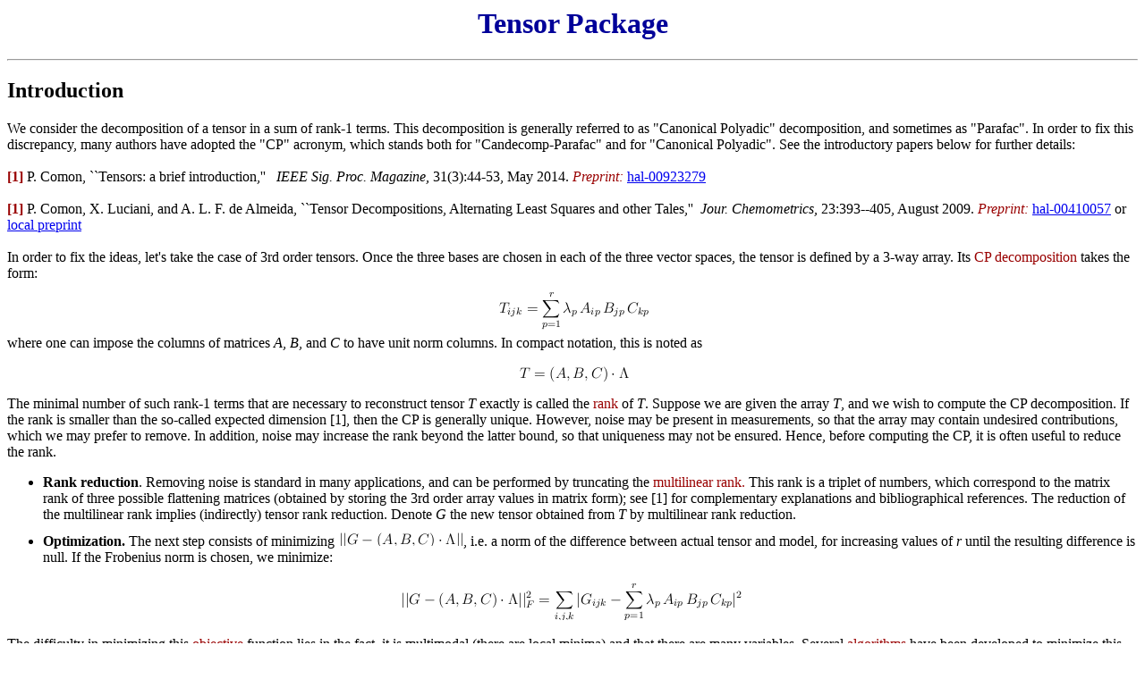

--- FILE ---
content_type: text/html
request_url: https://www.gipsa-lab.grenoble-inp.fr/~pierre.comon/TensorPackage/tensorPackage.html
body_size: 6489
content:
<!DOCTYPE html PUBLIC "-//W3C//DTD HTML 4.01 Transitional//EN">
<html>
  <head>
    <meta http-equiv="content-type" content="text/html;
      charset=windows-1252">
    <title>Tensor package</title>
    <meta content="Pierre Comon" name="author">
    <meta content="tensor decomposition, algorithms and matlab codes"
      name="description">
  </head>
  <body>
    <center>
      <h1> <span style="color: rgb(0, 0, 153);">Tensor Package</span></h1>
    </center>
    <hr>
    <h2>Introduction</h2>
    We consider the decomposition of a tensor in a sum of rank-1 terms.
    This decomposition is generally referred to as "Canonical Polyadic"
    decomposition, and sometimes as "Parafac". In order to fix this
    discrepancy, many authors have adopted the "CP" acronym, which
    stands both for "Candecomp-Parafac" and for "Canonical Polyadic".
    See the introductory papers below for further details:<br>
    <br>
    <span style="font-weight: bold; color: rgb(153, 0, 0);">[1]</span>
    P. Comon, ``Tensors: a brief introduction,'' &nbsp; <span
      style="font-style: italic;">IEEE Sig. Proc. Magazine,</span>
    31(3):44-53, May 2014. <span style="color: rgb(153, 0, 0);
      font-style: italic;">Preprint:</span> <a
      href="http://hal.archives-ouvertes.fr/hal-00923279">hal-00923279</a>
    <br>
    <br>
    <span style="font-weight: bold; color: rgb(153, 0, 0);">[1]</span>
    P. Comon, X. Luciani, and A. L. F. de Almeida, ``Tensor
    Decompositions, Alternating Least Squares and other Tales,''&nbsp; <span
      style="font-style: italic;">Jour. Chemometrics,</span>
    23:393--405, August 2009. <span style="color: rgb(153, 0, 0);
      font-style: italic;">Preprint:</span> <a
      href="http://hal.archives-ouvertes.fr/hal-00410057">hal-00410057</a>
    or <a href="../FichiersPdf/ComoLA09-jchemo.pdf">local preprint</a><br>
    <br>
    In order to fix the ideas, let's take the case of 3rd order tensors.
    Once the three bases are chosen in each of the three vector spaces,
    the tensor is defined by a 3-way array. Its <span style="color:
      rgb(153, 0, 0);">CP decomposition</span> takes the form:<br>
    <div style="text-align: center;"><img style="width: 200px; height:
        60px;" alt="expression of CP decomposition" src="CanD1.gif"><br>
    </div>
    where one can impose the columns of matrices <span
      style="font-style: italic;">A</span>, <span style="font-style:
      italic;">B</span>, and <span style="font-style: italic;">C</span>
    to have unit norm columns. In compact notation, this is noted as<br>
    <div style="text-align: center;"><img style="width: 300px; height:
        50px;" alt="Compact form of CP" src="CanD2.gif"><br>
    </div>
    The minimal number of such rank-1 terms that are necessary to
    reconstruct tensor <span style="font-style: italic;">T</span>
    exactly is called the <span style="color: rgb(153, 0, 0);">rank</span>
    of <span style="font-style: italic;">T</span>. Suppose we are given
    the array <span style="font-style: italic;">T</span>, and we wish
    to compute the CP decomposition. If the rank is smaller than the
    so-called expected dimension [1], then the CP is generally unique.
    However, noise may be present in measurements, so that the array may
    contain undesired contributions, which we may prefer to remove. In
    addition, noise may increase the rank beyond the latter bound, so
    that uniqueness may not be ensured. Hence, before computing the CP,
    it is often useful to reduce the rank.<br>
    <ul>
      <li><span style="font-weight: bold;">Rank reduction</span>.
        Removing noise is standard in many applications, and can be
        performed by truncating the <span style="color: rgb(153, 0,
          0);">multilinear rank.</span> This rank is a triplet of
        numbers, which correspond to the matrix rank of three possible
        flattening matrices (obtained by storing the 3rd order array
        values in matrix form); see [1] for complementary explanations
        and bibliographical references. The reduction of the multilinear
        rank implies (indirectly) tensor rank reduction. Denote <span
          style="font-style: italic;">G</span> the new tensor obtained
        from <span style="font-style: italic;">T</span> by multilinear
        rank reduction.<br>
      </li>
      <li><span style="font-weight: bold;">Optimization.</span> The next
        step consists of minimizing <img style="width: 140px; height:
          26px;" alt="tensor difference" src="CanD3.gif">, i.e. a norm
        of the difference between actual tensor and model, for
        increasing values of <span style="font-style: italic;">r</span>
        until the resulting difference is null. If the Frobenius norm is
        chosen, we minimize:</li>
    </ul>
    <div style="text-align: center;"><img style="width: 400px; height:
        45px;" alt="objective to minimize" src="CanD4.gif"><br>
      <br>
    </div>
    The difficulty in minimizing this <span style="color: rgb(153, 0,
      0);">objective</span> function lies in the fact&nbsp; it is
    multimodal (there are local minima) and that there are many
    variables. Several <span style="color: rgb(153, 0, 0);">algorithms</span>
    have been developed to minimize this criterion:<br>
    <ul>
      <li><span style="font-weight: bold;">Alternating Least Squares
          (ALS)</span>. It is the least attractive as far as
        performances are concerned. But it is the easiest to program.</li>
      <li><span style="font-weight: bold;">Gradient descent.</span> It
        can be implemented with fixed or variable step size. In
        practice, computing the locally optimal step size is unuseful
        and unnecessarily costly.</li>
      <li><span style="font-weight: bold;">Quasi-Newton</span>. The BFGS
        implementation is quite efficient.</li>
      <li><span style="font-weight: bold;">Levenberg-Marquardt</span>.
        The implementation presented in [1] performs quite well.</li>
      <li><span style="font-weight: bold;">Conjugate gradient. </span>This
is

        the implementation of Fletcher-Reeves, with regular
        reinitializations.<br>
      </li>
    </ul>
    Each of these (standard) algorithms defines a direction of search,
    and a stepsize. In order to permit the algorithm to escape from
    local minima at a reasonable computational price, the <span
      style="color: rgb(153, 0, 0);">Enhanced Line Seach (ELS)</span>
    function has been developed; it computes the global minimum of the
    objective in any given direction. Because the objective function is
    polynomial, efficient routines are available and computationally
    little demanding. The largest part of the load consists of computing
    the polynomial coefficients. All this is done by the <span
      style="color: rgb(153, 0, 0);">els.m</span> function. For further
    details on the ELS algorithm, see:<br>
    <br>
    <span style="font-weight: bold; color: rgb(153, 0, 0);">[2]</span>
    M. Rajih, P. Comon, R. Harshman, ``Enhanced Line Search: A Novel
    Method to Accelerate Parafac,'' <span style="font-style: italic;">SIAM


      Journal on Matrix Analysis Appl.,</span> 30(3):1148--1171,
    September 2008. <span style="color: rgb(153, 0, 0); font-style:
      italic;">Preprint:</span> <a
      href="http://hal.archives-ouvertes.fr/hal-00327595">hal-00327595</a>
    or <a href="../FichiersPdf/RajiCH08-simax.pdf">local preprint<br>
    </a>
    <hr style="width: 100%; height: 2px;">
    <div style="text-align: center;"><big><big>Downloads<br>
        </big></big> <a rel="license"
        href="http://creativecommons.org/licenses/by-nc-sa/3.0/deed.en_US"><img
          alt="Creative Commons License" style="border-width:0"
          src="http://i.creativecommons.org/l/by-nc-sa/3.0/88x31.png"></a><br>
      <span xmlns:dct="http://purl.org/dc/terms/"
        href="http://purl.org/dc/dcmitype/Text" property="dct:title"
        rel="dct:type">Tensor package</span> by <a
        xmlns:cc="http://creativecommons.org/ns#"
href="http://www.gipsa-lab.grenoble-inp.fr/%7Epierre.comon/TensorPackage/tensorPackage.html"
        property="cc:attributionName" rel="cc:attributionURL">Pierre
        Comon</a> is licensed under a <a rel="license"
        href="http://creativecommons.org/licenses/by-nc-sa/3.0/deed.en_US">Creative


        Commons Attribution-NonCommercial-ShareAlike 3.0 Unported
        License</a>.<br>
      Based on a work at <a xmlns:dct="http://purl.org/dc/terms/"
href="http://www.gipsa-lab.grenoble-inp.fr/%7Epierre.comon/TensorPackage/tensorPackage.html"
        rel="dct:source">P.Comon's Tensor Package home page</a>.
      <hr style="width: 100%; height: 2px;">
      <div style="text-align: justify;">
        <h2>General-purpose codes</h2>
        <font color="#009900"><big>•</big> Most of the following codes
          have been written or rewritten by X.Luciani during his
          post-doc with P.Comon at I3S in 2009: </font><br>
      </div>
    </div>
    <ul>
      <li>als.m&nbsp;&nbsp; (Alternating&nbsp; Least Squares)<br>
      </li>
      <li>grad.m&nbsp;&nbsp; (Gradient descent)<br>
      </li>
      <li>bfgs.m&nbsp;&nbsp; (Quasi Newton)<br>
      </li>
      <li>lm.m&nbsp;&nbsp; (Levenberg-Marquardt)<br>
      </li>
      <li>cg.m&nbsp;&nbsp; (Conjugate gradient)<br>
      </li>
      <li>els.m<span style="color: rgb(0, 0, 0);"></span>&nbsp;&nbsp;&nbsp;


        (Enhanced Line Search, for any of the previous iterations)</li>
      <li>main.m&nbsp; (a main code, showing examples of how to call the
        previous functions)<br>
      </li>
    </ul>
    <a href="tensorPackage_mfiles.zip">Download all above m-files in a
      single zip archive</a>. <br>
    <i><br>
      References:</i><br>
    <span style="font-weight: bold; color: rgb(153, 0, 0);">[1]</span>
    P. Comon, X. Luciani, and A. L. F. de Almeida, ``Tensor
    Decompositions, Alternating Least Squares and other Tales,''&nbsp; <span
      style="font-style: italic;">Jour. Chemometrics,</span>
    23:393--405, August 2009. <span style="color: rgb(153, 0, 0);
      font-style: italic;">Preprint:</span> <a
      href="http://hal.archives-ouvertes.fr/hal-00410057">hal-00410057</a>
    <br>
    <span style="font-weight: bold; color: rgb(153, 0, 0);">[2]</span>
    M. Rajih, P. Comon, R. Harshman, ``Enhanced Line Search: A Novel
    Method to Accelerate Parafac,'' <span style="font-style: italic;">SIAM


      Journal on Matrix Analysis Appl.,</span> 30(3):1148--1171,
    September 2008. <span style="color: rgb(153, 0, 0); font-style:
      italic;">Preprint:</span> <a
      href="http://hal.archives-ouvertes.fr/hal-00327595">hal-00327595</a>
    <br>


    <h2>Codes for rank-1 deflation</h2>
    <font color="#009900">• These codes have been developed by Alex P.
      da Silva under supervision of P.Comon:</font><br>
    <ul>
      <li> SeROAP </li>
      <li> THOSVD </li>
      <li> CE </li>
      <li> DCPD </li>
    </ul>
    <a href="deflation.zip">Download all above m-files in a single zip
      archive</a>. <br>
    <i><br>
      References:</i><br>
    <li> <span style="font-weight: bold; color: rgb(153, 0, 0);">[3]</span>
      A. P. da Silva, P. Comon and A. L. F. de Almeida, ``An Iterative
      Deflation Algorithm for Exact CP Tensor Decomposition'', <i>ICASSP,

      </i>April 19-24, 2015, Brisbane, Australia.&nbsp; <a
        href="https://hal.archives-ouvertes.fr/hal-01071402">hal-01071402

      </a> <span style="bold; color: rgb(130, 0, 0);">DOI:
        10.1109/ICASSP.2015.7178714 </span> </li>
    <li> A. P. da Silva, P. Comon and A. L. F. de Almeida, ``Rank-1
      Tensor Approximation Methods and Application to Deflation'',
      arxiv:1508.05273, August 21, 2015. <br>
      <i>Shorter version published in: </i><br>
      <span style="font-weight: bold; color: rgb(153, 0, 0);">[4]</span>
      A. Pereira da Silva, P. Comon, and A. Lima Ferrer de Almeida, ``A
      finite algorithm to compute rank-1 tensor approximations,'' Sig.
      Proc. Letters, 23(7):959-963, July 2016. DOI:
      10.1109/LSP.2016.2570862 </li>
    <br>
    <h2>Codes for real nonnegative tensors </h2>
    <font color="#009900">• Other codes for tensors with nonnegative
      entries, and decomposed into nonnegative rank-1 terms. These codes
      have been developed by J-P.Royer under supervision of N.Thirion
      and P.Comon, and include:</font><br>
    <ul>
      <li>gradP.m&nbsp; (gradient descent)<br>
      </li>
      <li>bfgsP.m&nbsp; (BFGS implementation of quasi-Newton)<br>
      </li>
      <li>cgP.m&nbsp; (conjugate gradient)<span style="font-style:
          italic;"></span></li>
    </ul>
    <a href="NNtensorPackage_mfiles.zip">Download the codes dedicated to
      tensors with nonNegative entries in a single zip archive</a>.<br>
    <br>
    <i>Reference:</i><br>
    <span style="font-weight: bold; color: rgb(153, 0, 0);">[5]</span>
    J.P. Royer, N. Thirion and P. Comon, ``Computing the polyadic
    decomposition of nonnegative third order tensors'',&nbsp; <span
      style="font-style: italic;">Signal Processing</span>, Elsevier,
    vol.91, no.9, pp. 2159-2171, Sept. 2011. <span style="color:
      rgb(153, 0, 0); font-style: italic;">Preprint:</span>&nbsp; <a
      href="http://hal.archives-ouvertes.fr/hal-00618729">hal-00618729</a>.<br>
    <br>
    <font color="#009900">• When tensors have a large size, we developed
      special codes able to compress the data (low rank) while at the
      same time maintain nonnegativity. These codes have been developed
      by J.E.Cohen and R.Cabral-Farias under the supervision of P.Comon:</font><br>
    <br>
    <a href="NN_Comp_Toolbox.zip">Download the codes dedicated to big
      nonnegative tensors in a single zip archive</a><br>
    <br>
    <i>Reference:</i><br>
    <span style="font-weight: bold; color: rgb(153, 0, 0);">[6]</span>
    J. E. Cohen, R. Cabral-Farias and P. Comon, ``Fast Decomposition of
    Large Nonnegative Tensors'',&nbsp; <span style="font-style:
      italic;">IEEE Sig. Proc. Letters</span>, vol.22, no.7, pp.862-866,
    July 2015. <span style="color: rgb(153, 0, 0); font-style: italic;">Preprint:</span>&nbsp;


    <a href="http://hal.archives-ouvertes.fr/hal-01069069">hal-01069069</a>.
    <br>
    <h2>Codes for coupled decompositions</h2>
    <font color="#009900">• When several data sets are available in the
      form of tensors of different sizes with latent vectors related to
      each other through (possibly noisy) linear relations, joint
      flexible CP decomposition can be performed. In the contribution
      below, A Bayesian (MAP) approch is developed : </font><br>
    <br>
    <a href="Exploring_multimodal_data_fusion.zip">Download the codes to
      compute CP decompositions with flexible couplings</a>.<br>
    <br>
    <i>Reference:</i><br>
    <span style="font-weight: bold; color: rgb(153, 0, 0);">[8]</span>
    R. Cabral Farias, J. E. Cohen and P. Comon , ``Exploring multimodal
    data fusion through joint decompositions with flexible
    couplings'',&nbsp; <span style="font-style: italic;">IEEE Trans.
      Signal Processing</span>, vol.64, no.18, pp.4830-4844, Sept. 2016.
    <span style="color: rgb(153, 0, 0); font-style: italic;">Preprints:</span>&nbsp;

    <a href="http://hal.archives-ouvertes.fr/hal-01158082">hal-01158082</a>,
    <a href="http://arxiv.org/abs/1505.07717">arxiv:1505.07717</a>. <br>
    <br>
    <h2>Codes for special problems</h2>
    <font color="#009900">• When factor matrices are structured (such as
      Toeplitz or Hankel), the CP decomposition can be computed in a
      noniterative manner.&nbsp; Computer experiments presented in the
      ICASSP reference below had been partly written in Maple and run by
      M.Sorensen and E.Trigaridas. But the codes downloadable below have
      been written later in Matlab by P.Comon: </font><br>
    <br>
    <a href="SCANDv2.zip">Download the codes to compute the CP
      decomposition when a factor matrix is structured, in a single zip
      archive</a>.<br>
    <br>
    <i>Reference:</i><br>
    <span style="font-weight: bold; color: rgb(153, 0, 0);">[9]</span>
    P. Comon, M. Sorensen, and E. Tsigaridas , ``Decomposing tensors
    with structured matrix factors reduces to rank-1
    approximations'',&nbsp; <span style="font-style: italic;">ICASSP</span>,
    Dallas, , March 14-19, 2010. <span style="color: rgb(153, 0, 0);
      font-style: italic;">Preprint:</span>&nbsp; <a
      href="http://hal.archives-ouvertes.fr/hal-00490248">hal-00490248</a>.<br>
    <br>
    <font color="#009900">• Algorithms based on the joint characteristic
      function aiming at identifying blindly a linear system with more
      inputs than outputs: the <a href="CAF_toolbox_v1.zip">CAF_toolbox</a>,
      developed by X.Luciani, A.deAlmeida and P.Comon. </font><br>
    <br>
    <i>Reference:</i> <br>
    <span style="font-weight: bold; color: rgb(153, 0, 0);">[10]</span>
    X. Luciani, A. L. F. de Almeida and P. Comon, ``Blind Identi&#64257;cation
    of Underdetermined Mixtures Based on the Characteristic Function:
    The Complex Case'', <span style="font-style: italic;">IEEE Trans.
      Signal Processing, </span>vol.59, no.2, pp.540-553, February
    2011. <span style="color: rgb(153, 0, 0); font-style: italic;">Preprint:</span>
    <a href="http://hal.archives-ouvertes.fr/hal-00537838">hal-00537838</a><span
      style="font-style: italic;"></span>. <br>
    <h2>Codes used in the PhD thesis of Jeremy E. Cohen</h2>
    <font color="#009900">• Personal codes:</font>
    <ul>
      <li> <a href="./Jeremy/ReadMe.txt">ReadMe.txt</a> </li>
      <li> <a href="./Jeremy/Fusion.zip">Fusion.zip</a> </li>
      <li> <a href="./Jeremy/Dictionary_ALS.zip">Dictionary_ALS.zip</a>
      </li>
      <li> <a href="./Jeremy/Compressed.zip">Compressed.zip</a> </li>
      <li> <a href="./Jeremy/TOOLS.zip">Tools.zip</a> </li>
    </ul>
    <font color="#009900">• Modified toolboxes:</font>
    <ul>
      <li> <a href="./Jeremy/nway331.zip">nway331.zip</a> </li>
      <li> <a href="./Jeremy/tensorlab_2016-03-28.zip">tensorlab_2016-03-28.zip/a&gt;

        </a></li>
      <a href="./Jeremy/tensorlab_2016-03-28.zip"> </a>
      <li><a href="./Jeremy/tensorlab_2016-03-28.zip"> </a><a
          href="./Jeremy/AO-ADMM.zip">AO-ADMM.zip</a> </li>
      <li> <a href="./Jeremy/tensor_toolbox_2.6.zip">tensor_toolbox_2.6.zip</a>
      </li>
    </ul>
    <i>Reference:</i> <br>
    <span style="font-weight: bold; color: rgb(153, 0, 0);">[11]</span>
    J. E. Cohen, ``Environmental multiway data mining '', PhD thesis,
    Sept. 15, 2016, Univ. Grenoble Alpes. <span style="color: rgb(153,
      0, 0); font-style: italic;">Reprint:</span> <a
      href="https://hal.archives-ouvertes.fr/tel-01371777">tel-01371777</a>
    <br>

    <h2>Codes for computing generic and typical ranks</h2>
    <font color="#009900">• This code provides the rank(s) that a tensor
      will have with probability one, as a function of order and dimensions. In the complex field, this rank is
      unique and is called <i>generic</i>. In the real field, a tensor can have several ranks with non-zero probability; 
      these ranks are referred to as <i>typical</i>. The calculation of these ranks is based on the Jacobian of the map.<br>
    A main file calls one of the 3 functions below, depending of the type of tensor: symmetric, square non symmetric, or 3rd order with symmetric matrix slices:</font><br>

      <ul>
      <li> bornes (main) </li>
      <li> rangjs </li>
      <li> rangj3 </li>
      <li> rgindscal3 </li>
    </ul>
    <a href="CodesTypical.zip">Download all above m-files in a single zip
      archive</a>. 
      <br><br>
    <i>  References:</i><br>
<span style="font-weight: bold; color: rgb(153, 0, 0);">[12]</span>
    P. Comon and J. ten Berge, ``Generic and Typical Ranks of Three-Way Arrays,'' 
<i> Icassp'08</i>, Las Vegas, March 30 - April 4, 2008. 
<span style="color: rgb(153, 0, 0); font-style: italic;">Reprint:</span> 
<a href="https://hal.archives-ouvertes.fr/hal-00327627 ">hal-00327627 </a> <br>
<a href="http://arxiv.org/abs/0802.2371">arxiv:0802.2371</a> 
<br>
<span style="font-weight: bold; color: rgb(153, 0, 0);">[13]</span>
    P. Comon, J. M. F. ten Berge, et al., ``Generic and Typical Ranks of Multi-Way Arrays,'' <i>Linear Algebra Appl.</i>, vol.430, no.11-12, pp.2997-3007, June 2009.  
      <span style="color: rgb(153, 0, 0); font-style: italic;">Reprint:</span> <a
      href="https://hal.archives-ouvertes.fr/hal-00410058">hal-00410058</a> <br>

    <h2>Note</h2>
    <font color="#009900">• All these codes may be used freely, provided
      the above authors are acknowledged. In addition, any modification
      performed in the source codes should also be accurately specified
      by appending comments at the beginning of the source files.</font>
    <br>
    <hr style="width: 100%; height: 2px;"> <br>
    See also web sites of:&nbsp; <a
      href="http://www.models.life.ku.dk/source">Rasmus Bro</a>,&nbsp; <a
      href="http://three-mode.leidenuniv.nl">Three-mode company</a>,&nbsp;



    <a
href="http://www.gipsa-lab.grenoble-inp.fr/%7Epierre.comon/DecotesWeb/decotes.html">Decotes


      project</a>, <a
href="http://www.gipsa-lab.grenoble-inp.fr/%7Epierre.comon/Decoda/decoda.html">Decoda


      project</a>.<br>
    <br>
  </body>
</html>
